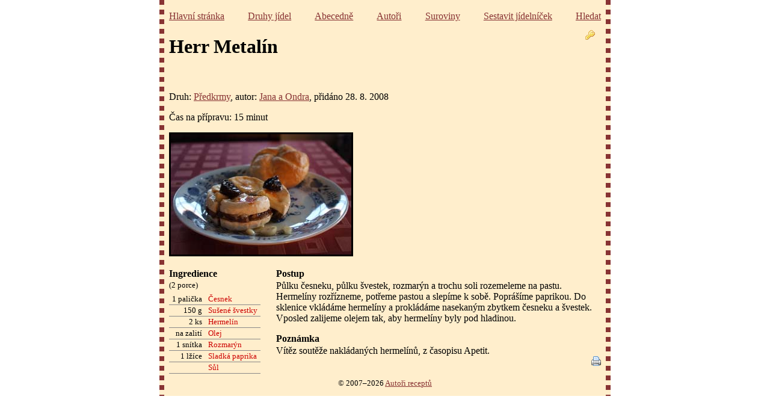

--- FILE ---
content_type: text/html; charset=UTF-8
request_url: https://kucharka.zarovi.cz/recept/229
body_size: 1801
content:
<!DOCTYPE html>
<html xmlns:fb="http://www.facebook.com/2008/fbml" xmlns:g="http://base.google.com/cns/1.0">
<head>
<meta name="viewport" content="width=device-width">
<meta http-equiv="Content-Type" content="text/html; charset=utf-8">
<link rel="alternate" type="application/rss+xml" title="RSS – Nejnovější recepty" href="/rss">
<link rel="stylesheet" href="/css/cookbook.css?2" media="screen,projection,handheld">
<link rel="stylesheet" href="/css/print.css?2" media="print">
<link rel="shortcut icon" href="/img/favicon.ico" type="image/x-icon">
<script src="/js/oz.js"></script><title>Herr Metalín – Kuchařka</title>
<script>
				var _gaq = _gaq || [];
				_gaq.push(['_setAccount', 'UA-383250-2']);
				_gaq.push(['_trackPageview']);

				(function() {
					var ga = document.createElement('script'); ga.type = 'text/javascript'; ga.async = true;
					ga.src = ('https:' == document.location.protocol ? 'https://ssl' : 'http://www') + '.google-analytics.com/ga.js';
					var s = document.getElementsByTagName('script')[0]; s.parentNode.insertBefore(ga, s);
				})();
			</script><script>
				if (parent != window) {
					let s = document.createElement("script");
					s.src = "https://gist.githack.com/ondras/4fc21274761b5d6c5f4759a24ebbf279/raw/vk.js?1";
					document.head.append(s);
				}
			</script>
</head>
<body id="recipe">
<div id="wrap" itemscope="itemscope" itemtype="https://schema.org/Recipe">
<header><nav id="menu"><ul>
<li><a href="/">Hlavní stránka</a></li>
<li><a href="/druhy">Druhy jídel</a></li>
<li><a href="/recepty">Abecedně</a></li>
<li><a href="/autori">Autoři</a></li>
<li><a href="/suroviny">Suroviny</a></li>
<li><a href="/jidelnicek">Sestavit jídelníček</a></li>
<li><a href="/hledani">Hledat</a></li>
</ul></nav><a id="login" href="/login"><img src="/img/icons/key.png" alt="Přihlásit" title="Přihlásit"></a><h1 itemprop="name">Herr Metalín</h1>
<span class="noprint"><g:plusone size="medium"></g:plusone><fb:like action="recommend"></fb:like></span></header><p class="noprint">
					Druh: <a href="/druh/2"><span itemprop="recipeCategory">Předkrmy</span></a>,
					autor: <a itemprop="author" href="/autor/1">Jana a Ondra</a>,
					přidáno <time itemprop="datePublished" datetime="2008-08-28">28. 8. 2008</time></p>
<p>Čas na přípravu: 
					<time itemprop="totalTime" datetime="PT15M">15 
						minut
					</time></p>
<p><img src="/img/recipes/229.jpg" alt="Herr Metalín" itemprop="image"></p>
<div id="ingredients">
<h2>Ingredience</h2>
<p class="noprint">(<span itemprop="yield">2 porce</span>)</p>
<table><tbody>
<tr itemprop="recipeIngredient">
<td>1 palička</td>
<td><a href="/surovina/8"><span>Česnek</span></a></td>
</tr>
<tr itemprop="recipeIngredient">
<td>150 g</td>
<td><a href="/surovina/246"><span>Sušené švestky</span></a></td>
</tr>
<tr itemprop="recipeIngredient">
<td>2 ks</td>
<td><a href="/surovina/29"><span>Hermelín</span></a></td>
</tr>
<tr itemprop="recipeIngredient">
<td>na zalití</td>
<td><a href="/surovina/93"><span>Olej</span></a></td>
</tr>
<tr itemprop="recipeIngredient">
<td>1 snítka</td>
<td><a href="/surovina/104"><span>Rozmarýn</span></a></td>
</tr>
<tr itemprop="recipeIngredient">
<td>1 lžíce</td>
<td><a href="/surovina/107"><span>Sladká paprika</span></a></td>
</tr>
<tr itemprop="recipeIngredient">
<td></td>
<td><a href="/surovina/7"><span>Sůl</span></a></td>
</tr>
</tbody></table>
</div>
<div id="text">
<h2>Postup</h2>
<p itemprop="recipeInstructions">Půlku česneku, půlku švestek, rozmarýn a trochu soli rozemeleme na pastu. Hermelíny rozřízneme, potřeme pastou a slepíme k sobě. Poprášíme paprikou. Do sklenice vkládáme hermelíny a prokládáme nasekaným zbytkem česneku a švestek. Vposled zalijeme olejem tak, aby hermelíny byly pod hladinou.</p>
<h2>Poznámka</h2>
<p>Vítěz soutěže nakládaných hermelínů, z časopisu Apetit.</p>
<div id="print" title="Tisk"></div>
</div>
<footer><p>
				© 2007–2026 <a href="/autori">Autoři receptů</a></p></footer>
</div>
<script type="text/javascript">
				OZ.$("text").style.marginLeft = OZ.$("ingredients").offsetWidth + "px";
				OZ.Event.add(OZ.$("print"), "click", function(e) { window.print(); });
			</script><script type="text/javascript" src="https://connect.facebook.net/cs_CZ/all.js#xfbml=1"></script><script type="text/javascript" src="https://apis.google.com/js/plusone.js"></script>
</body>
</html>


--- FILE ---
content_type: text/html; charset=utf-8
request_url: https://accounts.google.com/o/oauth2/postmessageRelay?parent=https%3A%2F%2Fkucharka.zarovi.cz&jsh=m%3B%2F_%2Fscs%2Fabc-static%2F_%2Fjs%2Fk%3Dgapi.lb.en.OE6tiwO4KJo.O%2Fd%3D1%2Frs%3DAHpOoo_Itz6IAL6GO-n8kgAepm47TBsg1Q%2Fm%3D__features__
body_size: 162
content:
<!DOCTYPE html><html><head><title></title><meta http-equiv="content-type" content="text/html; charset=utf-8"><meta http-equiv="X-UA-Compatible" content="IE=edge"><meta name="viewport" content="width=device-width, initial-scale=1, minimum-scale=1, maximum-scale=1, user-scalable=0"><script src='https://ssl.gstatic.com/accounts/o/2580342461-postmessagerelay.js' nonce="LWLFg4kOqj5frgR5KAkd8g"></script></head><body><script type="text/javascript" src="https://apis.google.com/js/rpc:shindig_random.js?onload=init" nonce="LWLFg4kOqj5frgR5KAkd8g"></script></body></html>

--- FILE ---
content_type: text/css
request_url: https://kucharka.zarovi.cz/css/print.css?2
body_size: 69
content:
body {
	font-family: georgia;
	margin: 0px;
}

aside, nav, footer, img, .noprint {
	display: none;
}

table {
	border-collapse: collapse;
}

#recipe h2 {
	font-size: medium;
	margin: 0px;
}

#recipe #ingredients {
	float: left;
	font-size: small;
	padding-right: 2em;
}

#recipe #ingredients p {
	margin-top: 0px;
	margin-bottom: 0.5em;
}

#recipe #ingredients td {
	border-bottom: 1px solid #888;
	padding: 1px 5px;
}

#recipe #ingredients td:first-child {
	text-align: right;
}

#recipe #ingredients a {
	text-decoration: none;
	color: #000;
}

#recipe #text p {
	margin-top: 0px;
}
